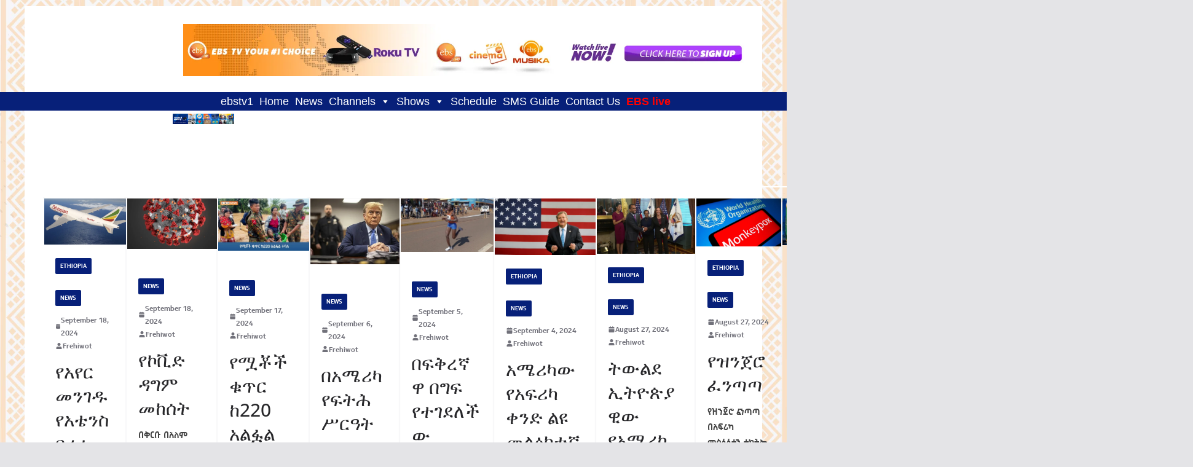

--- FILE ---
content_type: text/css
request_url: https://ebstv.tv/wp-content/uploads/useanyfont/uaf.css?ver=1764317324
body_size: 32
content:
				@font-face {
					font-family: 'nokia';
					src: url('/wp-content/uploads/useanyfont/6362nokia.woff2') format('woff2'),
						url('/wp-content/uploads/useanyfont/6362nokia.woff') format('woff');
					  font-display: auto;
				}

				.nokia{font-family: 'nokia' !important;}

						h1, h3{
					font-family: 'nokia' !important;
				}
						body.single-post .entry-title{
					font-family: 'nokia' !important;
				}
						p{
					font-family: 'nokia' !important;
				}
						body{
					font-family: 'nokia' !important;
				}
		

--- FILE ---
content_type: text/css
request_url: https://ebstv.tv/wp-content/plugins/tv-schedule/css/style.css?ver=6.8.3
body_size: 4943
content:
.extvs_clearfix{content: "";
  clear: both;
  display: table;}
.extvs-hidden{ display: none}
.ex-loading{ opacity: .7; pointer-events: none; }
.ex-tvs-simple *, .ex-tvs-now * {box-sizing: border-box;}
.ex-tvs-advance,
.ex-tvs-simple, .ex-tvs-now {font-size: 13px;display: inline-block;
    width: 100%; font-family: 'Source Sans Pro', sans-serif; margin: 0 0 20px 0 ;}
.ex-chanel-list {margin-bottom: 10px;font-size: 16px; width: 100%;display: inline-block;;vertical-align: top;}
/*arrow down*/
.extvs-arrow-down {
  margin: 0;
  position: absolute;
  border: solid black;
  border-width: 0 3px 3px 0;
  display: inline-block;
  padding: 3px;
  transform: rotate(45deg);
  -webkit-transform: rotate(45deg);
}

/*Icon plus*/
.extvs-icon-plus {
  background-color: #000;
  border-radius:8px;
  -webkit-border-radius:8px;
  -moz-border-radius:8px;
  width: 21px;
  height: 21px;
  position: relative;
  top:0;
  left:0;
}
.extvs-icon-plus:after {
  background-color: #b9b9b9;
  width: 14px;
  height: 2px;
  top: 8px;
  left: 2px;
  border-radius: 1px;
  -webkit-border-radius: 1px;
  -moz-border-radius: 1px;
  position: absolute;
  content:"";
}
.extvs-icon-plus:before {
  background-color: #b9b9b9;
  width: 2px;
  height: 14px;
  top: 2px;
  left: 8px;
  border-radius: 1px;
  -webkit-border-radius: 1px;
  -moz-border-radius: 1px;
  position: absolute;
  content:"";
}
.ex-notice{
  padding: 10px 20px;
    border: 1px solid #ccc;
    background: #f7f6f7;
    margin: 20px 0 0 0;
}
.ex-tvs-simple.style-1 .ex-notice{ margin:0; }
/*Dropdown select chanel*/
.extvs-select {
    display: none;
}
.extvs-dropdown {
  width: 300px;
  max-width: 100%;
  display: inline-block;
  background: #00BCD4;
  border-radius: 0;
  transition: all .5s ease;
  position: relative;
  font-size: inherit;
  color: inherit;
  height: 100%;
  text-align: left;
  
}
.extvs-dropdown .extvs-select-chanel {
  cursor: pointer;
  display: block;
  padding: 15px 20px;
  line-height: 1;
  min-height: 46px;
  outline: none;
  font-weight: bold;
  text-transform: uppercase;
}
.extvs-dropdown .extvs-select-chanel > i {
  top: calc(50% - 6px);
  right: 20px;
  z-index: 101;
}
.extvs-dropdown.extvs-active:hover,
.extvs-dropdown.extvs-active {
  background-color: #f8f8f8;
}
.extvs-dropdown.extvs-active .extvs-dropdown-chanel li{color: inherit;}
.extvs-dropdown.extvs-active .extvs-select-chanel > i {
  transform: rotate(225deg);
  -webkit-transform: rotate(225deg);
  top: calc(50% - 3px);
}
.extvs-dropdown .extvs-dropdown-chanel {
  position: absolute;
  background-color: #f5f5f5;
  width: 100%;
  top: 100%;
  left: 0;
  padding: 0;margin:0;
  margin-top: 1px;
  overflow: hidden;
  display: none;
  max-height: 200px;
  overflow-y: auto;
  z-index: 100;
}
.extvs-dropdown .extvs-dropdown-chanel li {
  padding: 10px 20px;
  transition: all .2s ease-in-out;
  cursor: pointer;
  color: inherit;
  border: 0;
  line-height: 1.6;
  border-bottom: 1px solid #ddd;
} 
.extvs-dropdown .extvs-dropdown-chanel {
    padding: 0;
    list-style: none
}
.extvs-dropdown .extvs-dropdown-chanel li:hover {background-color: #f2f2f2;}
/*End select chanel*/

/*CSS Select date*/
.ex-date-list-parent {
  display: inline-block;
  width: 100%;
  vertical-align: top;position: relative;}
.ex-date-list-parent .extvs-prev-bt,.ex-date-list-parent .extvs-next-bt{
  position: absolute;
  cursor: pointer;
  z-index: 99;
  width: 45px;
  height: 100%;
}
.ex-date-list-parent .extvs-prev-bt{ top: 0;left: 0;
  background: linear-gradient(to left,rgba(255,255,255,0),white 40%);
}
.ex-date-list-parent .extvs-next-bt{ top: 0;right: 0;
  background: linear-gradient(to right,rgba(255,255,255,0),white 40%);
}
.ex-date-list-parent .owl-item {-webkit-backface-visibility: hidden; -webkit-transform: translateZ(0) scale(1.0, 1.0);}
.ex-date-list-parent .extvs-next-bt i, .ex-date-list-parent .extvs-prev-bt i{position: relative;    width: 100%;
    height: 100%;
    float: left;}
.ex-date-list-parent .extvs-prev-bt i::before{top: calc(50% - 6px); left: 14px;transform: rotate(135deg);  -webkit-transform: rotate(135deg)}
.ex-date-list-parent .extvs-next-bt i::before{top: calc(50% - 6px); right: 14px;transform: rotate(-45deg);  -webkit-transform: rotate(-45deg);}
.ex-date-list-parent .extvs-prev-bt i::before,
.ex-date-list-parent .extvs-next-bt i::before{ margin: 0;
  content: '';
  border: solid black;
  border-width: 0 3px 3px 0;
  display: inline-block;
  padding: 5px;
  position: absolute;
}
.ex-date-list {}
.ex-date-list .extvs-date-day {
  padding: 15px 5px;
  font-size: 16px;
  color: #656464;
  line-height: 1;
  cursor: pointer;
}
.ex-date-list .extvs-date-day.extvs-date-day-at {color: #000;}
.ex-date-list span.extvs-date-value,.ex-date-list .extvs-date-day span.extvs-day-week {
  display: block;
  text-align: center;
  line-height: 1;
}
.ex-date-list span.extvs-date-value{margin-top: 5px}
.ex-parent-simple {vertical-align: top;}
.ex-parent-simple .item-tvs {
  margin-top: 10px;
  padding:15px;
  cursor: pointer;
}
/*End CSS Select date*/

.ex-parent-simple .item-tvs *{-webkit-transition: all .35s;transition: all .35s;}
.extvs-modal h3,
.ex-parent-simple .item-tvs h3,.ex-parent-simple .item-tvs h4{
  padding: 0;
  margin: 0;
  font-size: 16px;
  text-transform: capitalize;
}
.ex-parent-simple .item-tvs h4{font-weight: 600; margin-bottom: 10px}
.ex-parent-simple .item-tvs h3{font-weight: 700;   margin: 0 0 5px 0;}
.ex-parent-simple .item-tvs p{ transform: scaleY(0); height: 0;  
    transform-origin: top;
    transition: transform 0.35s ease; 
    margin: 0;
    padding:0;
    font-size: inherit;
}
.ex-parent-simple .item-tvs.item-tvs-expand p{transform: scaleY(1); height: auto;  margin-top: 7px;}
.ex-parent-simple .item-tvs.item-tvs-expand .extvs-icon-plus:before{content: unset;}
.ex-parent-simple .item-tvs figure{position: relative;}
.ex-parent-simple .item-tvs figure .extvs-arrow-down{ margin: 0;
  position: absolute;
  right: 10px;
  top: 50%;
  margin-top: -7px;
  border: solid black;
  border-width: 0 2px 2px 0;
  display: inline-block;
  padding: 4px;
  transform: rotate(45deg);
  -webkit-transform: rotate(45deg);
}
.ex-parent-simple .item-tvs.item-tvs-expand figure .extvs-arrow-down{transform: rotate(225deg); -webkit-transform: rotate(225deg);}
.extvs-next-bt.disabled i,
.extvs-prev-bt.disabled i {opacity: .5;}
.extvs-next-bt.disabled { pointer-events: none; }
.ex-date-list-out {background: #00bcd4;}
/*None show image*/
.ex-tvs-simple.style-1.extvs-non-image .ex-parent-simple table .extvs-table1-image,
.ex-tvs-simple.style-2.extvs-non-image .ex-parent-simple table .extvs-table1-image,
.ex-tvs-simple.style-3.extvs-non-image .ex-parent-simple .item-tvs .extvs-st2-image,
.extvs-non-image .extvs_modal .tvs-modal-content .tvs_modal_img{
  display: none;width: 0;
}
.extvs-non-image .extvs_modal .tvs-modal-content .tvs_modal_des{width: 100%}
.extvs-non-image .extvs_modal .tvs-modal-content{width: 55%}

/*Style 1*/
.ex-tvs-simple.style-1 .ex-date-list-parent {
  padding: 0px 35px; min-height: 46px;
}
.extvs-style1-over {
    width: 100%;
    display: inline-block;
    vertical-align: top;
    display: flex;
    align-items: center;
}
span.sub-tt,
.ex-tvs-advance span.sub-tt,
.ex-tvs-simple .ex-parent-simple span.sub-tt{
  font-size: 12px;
  color: #b6b6b6;
  line-height: 15px;
  display: block;
  font-weight: normal;
  text-transform: capitalize;
}
.ex-tvs-simple.style-1 .ex-parent-simple .item-tvs,
.ex-tvs-simple.style-2 .ex-parent-simple .item-tvs {
  /*box-shadow: 0 0 5px rgba(0, 0, 0, 0.15); */
  margin-top: 0;
  padding: 0;
}
.ex-tvs-simple.style-1 .ex-parent-simple .item-tvs figure,
.ex-tvs-now.style-1 .ex-parent-simple .item-tvs figure{padding: 0; padding-right: 10px}
.ex-tvs-simple.style-1 .ex-chanel-list {
  width: 40%;
  float: left;
  margin-bottom: 0;
  padding-right: 15px;
}
.ex-tvs-simple.style-1 .ex-date-list .extvs-date-day{color: #fff; font-weight: bold;
  text-transform: uppercase;}
.ex-tvs-simple.style-1:not(.ex-tvs-slide1) .ex-date-list .extvs-date-day.extvs-date-day-at{
  border: none;
  pointer-events: none;
  background-color: rgba(0,0,0,0.3);
}
.ex-tvs-simple.style-1 .ex-date-list-parent .extvs-prev-bt{
  background: linear-gradient(to left,rgba(255,255,255,0),#00bcd4 40%);
  border-top-left-radius: 5px;
  border-bottom-left-radius: 5px;
}
.ex-tvs-simple.style-1 .ex-date-list-parent .extvs-next-bt{
  background: linear-gradient(to right,rgba(255,255,255,0),#00bcd4 40%);
  border-top-right-radius: 5px;
  border-bottom-right-radius: 5px;
}
.ex-tvs-simple.style-1 .ex-date-list-parent .extvs-prev-bt i::before,
.ex-tvs-simple.style-1 .ex-date-list-parent .extvs-next-bt i::before {
    border-color: #fff;
}
.ex-tvs-simple.style-1 .ex-date-list-parent{
  width: 60%;
  float: left;
  background: #00BCD4;
  border-radius: 0;
}
.ex-tvs-simple.style-1 .ex-parent-simple {
  width: 100%;
  float: left;
  padding-top: 20px;
}
.ex-tvs-simple.style-1 .extvs-dropdown { background: #00BCD4; outline: none;}
.ex-tvs-simple.style-1 .extvs-dropdown.extvs-active {  background-color: #101010;}
.ex-tvs-simple.style-1 .extvs-dropdown .extvs-select-chanel span{  color: #fff;}
.ex-tvs-simple.style-1 .extvs-dropdown .extvs-select-chanel > i {  border-color: #fff;}
.ex-tvs-simple.style-1 .ex-parent-simple table,
.ex-tvs-simple.style-2 .ex-parent-simple table,
.ex-tvs-now.style-1 .ex-parent-simple table{padding: 0; margin: 0; border: 0; border-collapse: collapse;}
.ex-tvs-simple.style-1 .ex-parent-simple table tbody,
.ex-tvs-now.style-1 .ex-parent-simple table tbody{border: 1px solid #ddd;}
.ex-tvs-simple.style-1 .ex-parent-simple table th,
.ex-tvs-simple.style-1 .ex-parent-simple table td,
.ex-tvs-simple.style-2 .ex-parent-simple table th,
.ex-tvs-simple.style-2 .ex-parent-simple table td,
.ex-tvs-now.style-1 .ex-parent-simple table th {
  padding:15px;
    text-transform: uppercase;
    letter-spacing: 1.5px;
}
.ex-tvs-simple.style-1 .ex-parent-simple table thead th,
.ex-tvs-now.style-1 .ex-parent-simple table thead th{text-align: left; font-weight: 700;
  background: #00bcd4;
  font-size: inherit;
  color: #fff;
  padding: 12px 15px;
  border: 0;
  border-right: 1px solid #fff;
}
.ex-tvs-simple.style-1 .ex-parent-simple table tr > td,
.ex-tvs-now.style-1 .ex-parent-simple table tr > td{ 
    border-bottom: 1px solid #ddd;
    border-top: 0;
    border-right: 1px solid #ddd;
}
.ex-tvs-simple.style-1 .ex-parent-simple table tr > td:last-child,
.ex-tvs-simple.style-1 .ex-parent-simple table thead th:last-child,
.ex-tvs-now.style-1 .ex-parent-simple table tr > td:last-child{border-right:0;}
.ex-tvs-simple.style-1 .ex-parent-simple table .extvs-table1-time,
.ex-tvs-simple.style-2 .ex-parent-simple table .extvs-table1-time{width: 20%; text-align: center; font-weight: 700}

.ex-tvs-simple.style-1 .ex-parent-simple table .extvs-table1-programme,
.ex-tvs-simple.style-2 .ex-parent-simple table .extvs-table1-programme{width: 60%;}
.ex-tvs-simple.style-1 .ex-date-list span.extvs-date-value,
.ex-tvs-simple.style-1 .ex-date-list .extvs-date-day span.extvs-day-week{  display: inline-block;}
.ex-tvs-simple.style-1 .ex-date-list .extvs-date-day{text-align: center; border: none;}
.ex-tvs-simple.style-1 .ex-date-list span.extvs-date-value{margin-top: 0}
.ex-tvs-simple.style-1 .ex-date-list .extvs-date-day span.extvs-day-week{margin-right: 5px}
.ex-tvs-simple.style-1 .ex-parent-simple .extvs-st2-plus,
.ex-tvs-simple.style-2 .ex-parent-simple .extvs-st2-plus,
.ex-tvs-now.style-1 .ex-parent-simple .extvs-st2-plus{
  position: absolute;
  top: calc(50% - 9px);
  right: 0;
}
.ex-tvs-simple.style-1 .ex-parent-simple .extvs-st2-plus .extvs-icon-plus,
.ex-tvs-now.style-1 .ex-parent-simple .extvs-st2-plus .extvs-icon-plus{background-color: transparent;}
.ex-tvs-simple.style-1 .ex-parent-simple .item-tvs.item-tvs-expand p,
.ex-tvs-simple.style-2 .ex-parent-simple .item-tvs.item-tvs-expand p,
.ex-tvs-now.style-2 .ex-parent-simple .item-tvs.item-tvs-expand p{padding-right: 20px;text-transform: none;}
/*End style 1*/

/*Style 2*/
.ex-tvs-simple.style-2 .ex-chanel-list{text-align: center;}
.ex-tvs-simple.style-2 .extvs-select{display: none;}
.ex-chanel-list .extvs-inline-chanel{font-size: 16px; display: inline-block;vertical-align: top;
  -webkit-transform: skewX(-20deg);
  transform: skewX(-20deg);
  background-color: #00bcd4;
}
.ex-chanel-list .extvs-inline-chanel ul{list-style: none; margin: 0; padding: 0}
.ex-chanel-list .extvs-inline-chanel ul li{display: inline-block;
  float: left;
  padding: 15px 20px;
  color: #fff;
  font-weight: 700;
  cursor: pointer;
  border-right: 1px solid #fff;
  line-height: 1;
}
.ex-chanel-list .extvs-inline-chanel ul li:last-child{ border-right: 0; }
.ex-chanel-list .extvs-inline-chanel ul li.extvs-inline-at,
.ex-chanel-list .extvs-inline-chanel ul li:hover{background-color: rgba(0,0,0,.3);}
.ex-chanel-list .extvs-inline-chanel ul li span{-webkit-transform: skewX(20deg);transform: skewX(20deg);display: inline-block;}
.ex-tvs-simple.style-2 .ex-date-list .extvs-date-day{
  background-color: #00bcd4;
  -webkit-transform: skewX(-20deg);
  transform: skewX(-20deg);
  color: #fff;
  border-bottom: 0;
}
.ex-tvs-simple.style-2 .ex-date-list .extvs-date-day span{
  -webkit-transform: skewX(20deg);
  transform: skewX(20deg);
}
.ex-tvs-simple.style-2:not(.ex-tvs-slide1) .ex-date-list .extvs-date-day:hover,
.ex-tvs-simple.style-2:not(.ex-tvs-slide1) .ex-date-list .extvs-date-day.extvs-date-day-at{
  background-color: rgba(0,0,0,0.3);
}
.ex-tvs-simple.style-2 .ex-date-list-parent .extvs-prev-bt{background: linear-gradient(to left,rgba(255,255,255,0),#00bcd4 23%);}
.ex-tvs-simple.style-2 .ex-date-list-parent .extvs-next-bt{background: linear-gradient(to right,rgba(255,255,255,0),#00bcd4 23%);}
.ex-tvs-simple.style-2 .ex-date-list-parent .extvs-prev-bt i::before,
.ex-tvs-simple.style-2 .ex-date-list-parent .extvs-next-bt i::before{
  border-color: #fff;
}


.ex-tvs-simple.style-2 .ex-parent-simple table thead{display: none;}
.ex-tvs-simple.style-2 .ex-parent-simple table tr > td{border: none;border-bottom: 1px dashed rgba(0, 0, 0, 0.15);}
.ex-tvs-simple.style-2 .ex-parent-simple .extvs-st2-plus .extvs-icon-plus {
    background-color: transparent;
}
.ex-tvs-simple.style-2 .ex-parent-simple table tbody tr {margin: 0;}
.ex-tvs-simple:not(.style-3) .ex-parent-simple table tbody tr:nth-child(odd),
.ex-tvs-now .ex-parent-simple table tbody tr:nth-child(odd) {background-color: #f5f5f5;}
.ex-tvs-simple:not(.style-3) .ex-parent-simple table tbody tr:nth-child(even) {background-color: #fff;}

/*Style 3*/
.ex-tvs-simple.style-3 .extvs-dropdown,
.ex-tvs-simple.style-2 .extvs-dropdown{display: none;}
.ex-tvs-simple.style-3 .extvs-style3-chanel{width: 35%; float: left; font-size: 16px; padding-top: 20px}
.ex-tvs-simple.style-3 .ex-parent-simple{width: 65%; float: left; padding-top: 20px; padding-left: 10px}
.ex-tvs-simple.style-3 .ex-parent-simple .item-tvs,
.ex-tvs-now.style-2 .ex-parent-simple .item-tvs{
  margin-top: 0;
  margin-bottom: 10px;
  box-shadow: none;
  border: 1px solid #ddd
}
.ex-tvs-simple.style-3 .ex-parent-simple .item-tvs:last-child,
.ex-tvs-now.style-2 .ex-parent-simple .item-tvs:last-child{margin-bottom: 0}
.ex-tvs-simple.style-3 .ex-parent-simple .item-tvs .extvs-st2-parent,
.ex-tvs-now.style-2 .ex-parent-simple .item-tvs .extvs-st2-parent{width: 75%;
    padding: 0 20px;}
.ex-tvs-simple.style-3 .ex-parent-simple .item-tvs .extvs-st2-image,
.ex-tvs-now.style-2 .ex-parent-simple .item-tvs .extvs-st2-image{width: 25%}
.ex-tvs-simple.style-3 .ex-parent-simple .item-tvs figure,
.ex-tvs-now.style-2 .ex-parent-simple .item-tvs figure {
  display: flex;
  align-items: center;
}

.ex-tvs-simple.style-3 .extvs-style3-chanel ul{list-style: none; margin: 0; padding: 0}
.ex-tvs-simple.style-3 .extvs-style3-chanel ul li{
  padding: 7px 0px;
  padding-left: 10px;
  /*background: #F8F8F8;*/
  color: #00bcd4;
  font-weight: 600;
  border: 1px solid #00bcd4;
  border-bottom: unset;
  cursor: pointer;
  transition: all .2s;
}
.ex-tvs-simple.style-3 .extvs-style3-chanel ul li:hover{background: #00bcd4; color: #fff}
.ex-tvs-simple.style-3 .extvs-style3-chanel ul li:last-child{border-bottom: 1px solid #00bcd4;}
.ex-tvs-simple.style-3 .extvs-style3-chanel ul li.extvs-inline-at{background: #00bcd4; color: #fff}

.ex-tvs-simple.style-3 .ex-date-list-parent{background: #00bcd4;}
.ex-tvs-simple.style-3 .ex-date-list .extvs-date-day{color: #fff; font-weight: 400;}
.ex-tvs-simple.style-3:not(.ex-tvs-slide1) .ex-date-list .extvs-date-day:hover,
.ex-tvs-simple.style-3:not(.ex-tvs-slide1) .ex-date-list .extvs-date-day.extvs-date-day-at{
  background: rgba(0,0,0,.3);
}
.ex-tvs-simple.style-3 .ex-date-list-parent .extvs-prev-bt{
      background: linear-gradient(to left,rgba(255,255,255,0),#00bcd4 40%);
}
.ex-tvs-simple.style-3 .ex-date-list-parent .extvs-next-bt{
      background: linear-gradient(to right,rgba(255,255,255,0),#00bcd4 40%);
}
.ex-tvs-simple.style-3 .ex-date-list-parent .extvs-prev-bt i::before, 
.ex-tvs-simple.style-3 .ex-date-list-parent .extvs-next-bt i::before{
  border-color: #fff;
}
.ex-tvs-simple.style-3 .ex-parent-simple .item-tvs figure .extvs-arrow-down,
.ex-tvs-now.style-2 .ex-parent-simple .item-tvs figure .extvs-arrow-down{border-color: #b9b9b9}
.ex-tvs-simple.style-3 .extvs-simple-sch .extvs-st2-time span,
.ex-tvs-now.style-2 .extvs-simple-sch .extvs-st2-time span{
    display: inline-block;
    padding: 0 0 5px  0;
    font-size: inherit;
    line-height: 1;
}

/*Hide past programme simple*/
.extvs-hide-ps {display: inline-block;  float: left;    width: 100%;}
.extvs-hide-ps h3{
  padding: 12px 15px;
  background: #00bcd4;
  margin: 0;
  color: #fff;
  font-family: inherit;
  font-size: inherit;
  font-weight: 700;
  text-transform: uppercase;
  letter-spacing: 1.5px;
  display: inline-block;
  float: left;
  cursor: pointer;
}
.extvs-hide-past .extvs-hide-ps h3.extvs-hide-ps-h, .extvs-hide-ps h3.extvs-hide-ps-s{display: none;}
.extvs-hide-past .extvs-hide-ps h3.extvs-hide-ps-s{display: block;}
.ex-tvs-simple.style-1 .extvs-hide-ps,.ex-tvs-simple.style-3 .extvs-hide-ps{padding-top: 20px}
.ex-tvs-simple.style-2 .extvs-hide-ps{margin: 10px 0;}
.extvs-hide-past .extvs-past-progr{display: none;}
/*None full content*/
.extvs-none .ex-parent-simple .item-tvs{
  cursor: unset;
}
.extvs-none.ex-tvs-simple.style-1 .ex-parent-simple .extvs-st2-plus,
.extvs-none.ex-tvs-simple.style-2 .ex-parent-simple .extvs-st2-plus,
.extvs-none.ex-tvs-simple.style-3 .ex-parent-simple .item-tvs figure .extvs-arrow-down{display: none;}

/*Advance shortcode*/
.ex-tvs-advance * {box-sizing: border-box;}
.ex-tvs-advance {font-size: 13px;display: inline-block;
    width: 100%;
  font-family: 'Source Sans Pro', sans-serif;
}

.ex-tvs-advance .extvs-advance-parent{
  width: 100%;
  display: inline-block;
  vertical-align: top;}
.ex-tvs-advance .extvs-advance-parent .extvs-advance-chanel{width: 25%; float: left; padding-top: 50px;}
.extvs-advance-chanel ul{ list-style: none;padding: 0; margin: 0 }
.extvs-advance-chanel ul li{height: 65px;
  background: #00bcd4;
  border-bottom: 1px solid #fff;
  display: flex;
  align-items: center;
}
.extvs-advance-chanel ul li span{display: inline-block; width: 30%; text-align: center;}
.extvs-advance-chanel .extvs-chanel-name {
  display: inline-block;
  float: left;
  width: 70%;
  color: #fff;
  font-size: 16px;
}
.extvs-advance-chanel ul li span img{
  max-width: 50px;
  max-height: 50px;
  vertical-align: top;
  padding: 0;
  margin: 0;}
.ex-tvs-advance .extvs-advance-parent .extvs-advance-info{width: 75%; float: left; overflow: hidden;}
.ex-tvs-advance .extvs-advance-parent .extvs-advance-info .extvs-advance-detail{
  overflow-x: scroll; border: 1px solid #ccc;
}
.extvs-advance-info .extvs-advance-detail{}
.extvs-advance-detail .extvs-advance-timeline{}
.extvs-advance-detail .extvs-advance-timeline ul{height: 50px}
.extvs-advance-detail .extvs-advance-timeline ul,.extvs-advance-detail .extvs-advance-program ul{
  list-style: none;
  margin: 0;
  padding: 0;
  overflow: hidden;
  color: inherit;
}
.extvs-advance-program ul h4 { color: inherit; }
.extvs-range-5m .extvs-advance-detail .extvs-advance-timeline ul,
.extvs-range-5m .extvs-advance-detail .extvs-advance-program ul{
  width: 34560px;
}
.extvs-range-10m .extvs-advance-detail .extvs-advance-timeline ul,
.extvs-range-10m .extvs-advance-detail .extvs-advance-program ul{
  width: 17280px;
}
.extvs-range-15m .extvs-advance-detail .extvs-advance-timeline ul,
.extvs-range-15m .extvs-advance-detail .extvs-advance-program ul{
  width: 11520px;
}
.extvs-range-30m .extvs-advance-detail .extvs-advance-timeline ul,
.extvs-range-30m .extvs-advance-detail .extvs-advance-program ul{
  width: 5760px;
}
.extvs-range-1h .extvs-advance-detail .extvs-advance-timeline ul,
.extvs-range-1h .extvs-advance-detail .extvs-advance-program ul{
  width: 2880px;
}
.extvs-range-2h .extvs-advance-detail .extvs-advance-timeline ul,
.extvs-range-2h .extvs-advance-detail .extvs-advance-program ul{
  width: 1440px;
}
.extvs-advance-detail .extvs-advance-timeline ul li{
  display: inline-block;
  width: 120px;
  /*border-left: 1px solid #ccc;*/
  /*background: #757575;*/
  background: #00bcd4;
  color: #fff;
  height: 50px;
  position: relative;
}
.extvs-advance-detail .extvs-advance-timeline ul li .extvs-timeline-detail{height: 50px; position: relative;}
.extvs-advance-detail .extvs-advance-timeline ul li .extvs-time-hour{
  position: absolute;
  top: 17px;
  left: 5px;
  line-height: 1.3;
}
.extvs-advance-detail .extvs-advance-timeline ul li .extvs-timeline-vertical{
  position: relative;
  top: 0;
  left: 0;
  height: 50px;
}
.extvs-advance-timeline ul li .extvs-timeline-vertical .extvs-time1{width: 20px;
  position: absolute;
  border-left: 1px solid #fff;
  float: left;
  height: 15%;
}
.extvs-advance-timeline ul li .extvs-timeline-vertical .extvs-time1:nth-child(1){
  top: 0;
  left: 0;
  height: 100%
}
.extvs-advance-timeline ul li .extvs-timeline-vertical .extvs-time1:nth-child(2){
  top: 85%;
  left: 20px;
}
.extvs-advance-timeline ul li .extvs-timeline-vertical .extvs-time1:nth-child(3){
  top: 85%;
  left: 40px;
}
.extvs-advance-timeline ul li .extvs-timeline-vertical .extvs-time1:nth-child(4){
  top: 65%;
  left: 60px;
  height: 35%;
}
.extvs-advance-timeline ul li .extvs-timeline-vertical .extvs-time1:nth-child(5){
  top: 85%;
  left: 80px;
}
.extvs-advance-timeline ul li .extvs-timeline-vertical .extvs-time1:nth-child(6){
  top: 85%;
  left: 100px;
}
.extvs-advance-detail .extvs-advance-program ul li{
  height: 65px;
  border-top: 1px solid #ccc;
  padding: 5px 0;
  position: relative;

}
.extvs-advance-detail .extvs-advance-program ul li:last-child{border-bottom: 1px solid #ccc;}
.extvs-advance-program ul li .extvs-pro-width {
  height: 100%;
  position: absolute;
  top: 0;
  background: #f1f1f1;
  border-left: 1px solid #ccc;
  overflow: hidden;
}
.extvs-modal .item-tvs {cursor: pointer;}
.ex-tvs-advance .item-tvs {
  width: 100%;
  padding: 10px;
  height: 100%;
  display: flex;
  align-items: center;
}

.extvs-advance-program ul li .extvs-pro-width .extvs-simple-sch > *{margin: 0; padding: 0; font-size: inherit;white-space: nowrap;}

/*CSS Date list style 1*/
.extvs-addate-parent {
  display: inline-block;
  width: 100%;
  margin-bottom: 10px;
  vertical-align: top;
}
.extvs-advance-date{
  width: 100%;
  display: inline-block;
  background: #00bcd4;
  vertical-align: top;
  padding: 1%;
}
.extvs-advance-date .extvs-addate-day{
  width: 6.5%;
  float: left;
  padding: 5px;
  color: #fff;
  text-align: center;
  cursor: pointer;
}
.extvs-addate-day.extvs-addate-day-at, .extvs-addate-day:hover{
  background: rgba(0,0,0,.3);
}
.extvs-advance-date .extvs-addate-day .extvs-addate-week{
  display: block;
}
.extvs-advance-date .extvs-addate-day .extvs-addate-value{display: block;}

/*Advance style 2*/
.ex-tvs-advance.style-2 .ex-date-list-parent .extvs-prev-bt {
    background: linear-gradient(to left,rgba(255,255,255,0),#00bcd4  40%);
}
.ex-tvs-advance.style-2 .ex-date-list-parent .extvs-next-bt {
    background: linear-gradient(to right,rgba(255,255,255,0),#00bcd4  40%);
}
.ex-tvs-advance.style-2 .ex-date-list-parent .extvs-prev-bt i::before,
.ex-tvs-advance.style-2 .ex-date-list-parent .extvs-next-bt i::before{
    border-color: #fff;
}
.ex-tvs-advance.style-2 .ex-date-list .extvs-date-day {
  color: #fff;
  font-weight: 400;
}
.ex-tvs-advance.style-2 .ex-date-list-parent {
    background: #00bcd4;
}
.ex-tvs-advance.style-2  ul li .extvs-timeline-vertical .extvs-time1{ border-color: #ccc }
.ex-tvs-advance.style-2 .ex-date-list .extvs-date-day:hover,
.ex-tvs-advance.style-2 .ex-date-list .extvs-date-day.extvs-date-day-at {
  background: rgba(0,0,0,.3);
}
.ex-tvs-advance.style-2 .extvs-advance-detail .extvs-advance-timeline ul li{
  background: #fbfbfb;
}
.ex-tvs-advance.style-2 .extvs-advance-chanel ul li{background: #fff ;border-bottom: unset; color: inherit; border-bottom: 1px solid #ccc}
.ex-tvs-advance.style-2 .extvs-advance-chanel ul li:last-child{ border-bottom: 0; }
.ex-tvs-advance.style-2 .extvs-advance-chanel .extvs-chanel-name {color: inherit;}
.ex-tvs-advance.style-2 .extvs-advance-program ul li .extvs-pro-width{}
.ex-tvs-advance.style-2 .item-tvs{color: inherit;}
.ex-tvs-advance.style-2 .extvs-advance-detail .extvs-advance-timeline ul li{color: inherit;}
.ex-tvs-advance.style-2 .extvs-advance-parent .extvs-advance-info .extvs-advance-detail{ border:1px solid #ccc; background: #fbfbfb; }
.ex-tvs-advance.style-2 .extvs-advance-chanel ul{ border: 1px solid #ccc; border-right-width: 0; margin-top: 1px; }
/*Advance style 3*/
.ex-tvs-advance.style-3 .extvs-addate-parent{background: #00bcd4;}
.ex-tvs-advance.style-3 .extvs-ad-list-week .extvs-date-adweek{
  width: calc(100%/8);
  display: inline-block;
  float: left;
  text-align: center;
  padding: 5px 7px;
  color: #fff;
  font-size: 16px;
  margin: 0;
  cursor: pointer;
  transition: all .2s;
  overflow: hidden;
  display: inline-block;
  text-overflow: ellipsis;
  white-space: nowrap;
}
.ex-tvs-advance.style-3 .extvs-ad-list-week .extvs-date-adweek:last-child{margin-right: 0}
.ex-tvs-advance.style-3 .extvs-date-adweek:hover,
.ex-tvs-advance.style-3 .extvs-date-adweek.extvs-ad-list-week-ac{
  background: #072079;
}

/*Now shortcode*/
.ex-tvs-now.style-1 .ex-parent-simple {
    width: 100%;
    float: left;
}
.ex-tvs-now.style-1 .ex-parent-simple .item-tvs{
  margin-top: 0;
  padding: 0;
}
.ex-tvs-now.style-1 .ex-parent-simple table td{
    padding: 10px;
    text-transform: uppercase;
    letter-spacing: 1.5px;
}
.ex-tvs-now.style-1.extvs-now-widget .ex-parent-simple table td{
    padding: 5px;
}
.ex-tvs-now.style-1 .ex-parent-simple table td.extvs-table1-image{text-align: center;}
.ex-tvs-now.style-1 .ex-parent-simple table thead th:last-child{border-right-color: #00bcd4;}
.ex-tvs-now.style-1 .ex-parent-simple table .extvs-table1-programme{width: 75%;}
.ex-tvs-now .ex-parent-simple .item-tvs h4 {
  font-weight: unset;
  text-transform: none;
  padding: 5px;
  background: #00bcd4;
  display: inline-block;
  margin-bottom: 0;
  line-height: 1;
  color: #fff;
  font-size: inherit;
  white-space: nowrap;
}
.ex-tvs-now .ex-parent-simple span.sub-tt{margin-bottom: 5px}
.ex-tvs-now.style-2 .item-tvs {padding: 15px;}
.ex-tvs-now.style-2.extvs-now-widget .item-tvs { padding: 5px;}
.ex-tvs-now.style-2 .extvs-simple-sch .extvs-st2-time span {
   white-space: nowrap;
}
.ex-tvs-now.style-1.extvs-non-image .ex-parent-simple table .extvs-table1-image,
.ex-tvs-now.style-2.extvs-non-image .ex-parent-simple .item-tvs .extvs-st2-image,
.ex-tvs-now.extvs-now-htime .ex-parent-simple .item-tvs h4,
.ex-tvs-now.style-2.extvs-now-htime .extvs-simple-sch .extvs-st2-time{
  display: none;width: 0;
}
.ex-tvs-now.style-2.extvs-non-image .ex-parent-simple .item-tvs .extvs-st2-parent { padding: 0;}
.ex-tvs-now.style-1.extvs-now-widget.extvs-non-image .ex-parent-simple table td{  padding: 10px;}
.ex-tvs-now.style-1.extvs-now-widget .ex-parent-simple .extvs-st2-plus,
.ex-tvs-now.style-2.extvs-now-widget .ex-parent-simple .item-tvs figure .extvs-arrow-down {
  display: none;
}
/*Chanel display*/
.ex-tvs-advance.extvs-channel-image-only .extvs-advance-parent .extvs-advance-chanel{
  width: 65px;
}
.extvs-channel-image-only .extvs-advance-chanel ul li span{width: 100%;}
.extvs-channel-image-only .extvs-advance-chanel ul li span img{width: 100%; height: auto; max-height:unset; max-width: unset;}
.extvs-channel-image-only.ex-tvs-advance .extvs-advance-parent .extvs-advance-info{width: calc(100% - 65px);}
.extvs-channel-name-only .extvs-advance-chanel ul li span{display: none;}
.extvs-channel-name-only .extvs-advance-chanel .extvs-chanel-name{width: 100%;text-align: center;}
.extvs-channel-image-only .extvs-advance-chanel ul li{border-bottom-color: #00bcd4}

/*Responesive*/
@media screen and (max-width: 992px) and (min-width: 769px){
  .extvs-advance-date .extvs-addate-day{
    width: 12.5%;
  }
  .ex-tvs-advance.style-3 .extvs-ad-list-week .extvs-date-adweek{
    width: calc((100% - 15px)/4);
  }
  .ex-tvs-advance.style-3 .extvs-ad-list-week .extvs-date-adweek:nth-child(4),
  .ex-tvs-advance.style-3 .extvs-ad-list-week .extvs-date-adweek:nth-child(8){margin-right: 0}
  .ex-tvs-advance.style-3 .extvs-ad-list-week .extvs-date-adweek:nth-child(1),
  .ex-tvs-advance.style-3 .extvs-ad-list-week .extvs-date-adweek:nth-child(2),
  .ex-tvs-advance.style-3 .extvs-ad-list-week .extvs-date-adweek:nth-child(3),
  .ex-tvs-advance.style-3 .extvs-ad-list-week .extvs-date-adweek:nth-child(4){margin-bottom: 5px}
}
@media (max-width: 992px){
  
}
@media screen and (max-width: 768px){
  .extvs-advance-date .extvs-addate-day{
    width: 24.5%;
  }
  .extvs-advance-date{
    max-height: 200px;
    overflow-y: scroll;
  }
  .ex-tvs-advance.style-3 .extvs-ad-list-week .extvs-date-adweek{
    width: calc((100% - 10px)/3);
  }
  .ex-tvs-advance.style-3 .extvs-ad-list-week .extvs-date-adweek:nth-child(3),
  .ex-tvs-advance.style-3 .extvs-ad-list-week .extvs-date-adweek:nth-child(6){margin-right: 0}
  .ex-tvs-advance.style-3 .extvs-ad-list-week .extvs-date-adweek:nth-child(1),
  .ex-tvs-advance.style-3 .extvs-ad-list-week .extvs-date-adweek:nth-child(2),
  .ex-tvs-advance.style-3 .extvs-ad-list-week .extvs-date-adweek:nth-child(3),
  .ex-tvs-advance.style-3 .extvs-ad-list-week .extvs-date-adweek:nth-child(4),
  .ex-tvs-advance.style-3 .extvs-ad-list-week .extvs-date-adweek:nth-child(5),
  .ex-tvs-advance.style-3 .extvs-ad-list-week .extvs-date-adweek:nth-child(6){margin-bottom: 5px}
  .ex-tvs-advance .extvs-advance-parent .extvs-advance-chanel{width: 30%}
  .ex-tvs-advance .extvs-advance-parent .extvs-advance-info{width: 70%}
  .extvs-advance-chanel ul li span{width: 50%}
  .extvs-advance-chanel .extvs-chanel-name{width: 50%; white-space: nowrap;text-overflow: ellipsis;}
}
@media (max-width: 450px){
  .extvs-advance-date .extvs-addate-day{
    width: 33%;
  }
  .ex-tvs-simple.style-1 .extvs-dropdown{width: 100%}
  .ex-tvs-simple.style-1 .ex-chanel-list {
    width: 100%;
    margin-bottom: 10px;
    padding-right: 0;
  }
  .ex-tvs-simple.style-1 .ex-date-list-parent,
  .ex-tvs-simple.style-3 .extvs-style3-chanel{
    width: 100%;
  }
  .ex-tvs-simple.style-3 .ex-parent-simple {
    width: 100%;
    padding-left: 0;
  }
  .ex-tvs-simple.style-2 .extvs-dropdown {
    display: block;
  }
  .ex-chanel-list .extvs-inline-chanel{display: none}
  .ex-tvs-simple.style-2 .extvs-dropdown .extvs-select-chanel span{color: #fff}
  .ex-tvs-simple.style-2 .extvs-dropdown.extvs-active {  background-color: #101010;}
  .ex-tvs-simple.style-2 .extvs-dropdown .extvs-select-chanel > i {
    border-color: #fff;
  }
}
.item-tvs.extvs-cr-progr,
.ex-tvs-simple[id^=ex-] .ex-parent-simple table tbody tr.extvs-cr-progr,
.extvs-advance-program ul li .extvs-pro-width.extvs-cr-progr {background: rgba(0, 188, 212, .1);}

.extvs-dropdown .extvs-dropdown-chanel li a {
    color: inherit;
    font-size: inherit;
    text-decoration: none;
    text-shadow: none;
}

--- FILE ---
content_type: text/css
request_url: https://ebstv.tv/wp-content/uploads/so-css/so-css-colormag.css?ver=1763971189
body_size: 375
content:
.cm-column-half {
  display: flex;
}

#colormag_featured_posts_widget-4.widget.cm-featured-posts.cm-featured-posts--style-1 {
  overflow-x: auto;
  overflow-y: auto;
}

#cm-primary.cm-primary {
  width: 100em;
  display: block;
}

.attachment-colormag-featured-post-small.size-colormag-featured-post-small.wp-post-image {
  padding: 0px;
}

.cm-posts {
  display: flex;
  width: 100%;
  overflow-x: auto;
}

.cm-single-slide.displaynone {
  width: 100px;
  margin: 35px;
  padding: 0px;
  padding-bottom: 10rem;
}

.cm-slider-area {
  margin-top: 19px;
}

.attachment-colormag-featured-image.size-colormag-featured-image.wp-post-image {
  margin: 0px;
}

div {
  margin: 0px;
}

.cm-post {
  padding: 1px;
  margin: 6px;
  text-align: left;
}

.cm-advertisement-content {
  width: 0px;
}

img {
  position: inherit;
  margin: 3px;
  padding: 2px;
}

a:hover {
  font-size: 0px;
  text-align: center;
}

.cm-entry-title {
  text-align: left;
  font-size: 30px;
}

.copyright {
  text-align: center;
}

ul {
  display: inline-flex;
  margin: 0px;
  padding: 0px;
  padding-top: 0px;
  padding-right: 0px;
}

.cm-footer-bar-area {
  text-align: center;
}

li {
  margin-left: 16px;
}

.textwidget {
  font-size: -1px;
  text-align: left;
}

.header-image {
  margin-left: 0em;
  width: 78em;
}

#mega-menu-wrap-primary #mega-menu-primary {
  width: 119%;
}

#mega-menu-wrap-primary.mega-menu-wrap {
  width: 122%;
  margin-left: 1px;
  margin-right: 24px;
  padding-right: 145px;
}

.mega-menu-integrate {
  margin-left: -164px;
}

.header-image-wrap {
  width: 100px;
}

#wp-custom-header.wp-custom-header {
  padding-left: 239px;
}

--- FILE ---
content_type: text/javascript
request_url: https://ebstv.tv/wp-content/plugins/image-slider-widget/js/jquery/prettyphoto/jquery.prettyPhoto.js?ver=6.8.3
body_size: 9261
content:
/* ------------------------------------------------------------------------
	Class: prettyPhoto
	Use: Lightbox clone for jQuery
	Author: Stephane Caron (http://www.no-margin-for-errors.com)
	Version: 3.1.6
------------------------------------------------------------------------- */
(function($) {
	$.ewcPhoto = {version: '3.1.6'};
	
	$.fn.ewcPhoto = function(ewc_settings) {
		ewc_settings = jQuery.extend({
			hook: 'rel', /* the attribute tag to use for prettyPhoto hooks. default: 'rel'. For HTML5, use "data-rel" or similar. */
			animation_speed: 'normal', /* fast/slow/normal */
			ajaxcallback: function() {},
			slideshow: 5000, /* false OR interval time in ms */
			autoplay_slideshow: false, /* true/false */
			opacity: 0.80, /* Value between 0 and 1 */
			show_title: true, /* true/false */
			allow_resize: true, /* Resize the photos bigger than viewport. true/false */
			allow_expand: true, /* Allow the user to expand a resized image. true/false */
			default_width: 500,
			default_height: 344,
			counter_separator_label: '/', /* The separator for the gallery counter 1 "of" 2 */
			theme: 'ewc_default', /* light_rounded / dark_rounded / light_square / dark_square / facebook */
			horizontal_padding: 10, /* The padding on each side of the picture */
			hideflash: false, /* Hides all the flash object on a page, set to TRUE if flash appears over prettyPhoto */
			wmode: 'opaque', /* Set the flash wmode attribute */
			autoplay: true, /* Automatically start videos: True/False */
			modal: false, /* If set to true, only the close button will close the window */
			deeplinking: true, /* Allow prettyPhoto to update the url to enable deeplinking. */
			overlay_gallery: true, /* If set to true, a gallery will overlay the fullscreen image on mouse over */
			overlay_gallery_max: 500, /* Maximum number of pictures in the overlay gallery */
			keyboard_shortcuts: true, /* Set to false if you open forms inside prettyPhoto */
			changepicturecallback: function(){}, /* Called everytime an item is shown/changed */
			callback: function(){}, /* Called when prettyPhoto is closed */
			ie6_fallback: true,
			markup: '<div class="ewc_pic_holder"> \
						<div class="ppt">&nbsp;</div> \
						<div class="ewc_top"> \
							<div class="ewc_left"></div> \
							<div class="ewc_middle"></div> \
							<div class="ewc_right"></div> \
						</div> \
						<div class="ewc_content_container"> \
							<div class="ewc_left"> \
							<div class="ewc_right"> \
								<div class="ewc_content"> \
									<div class="ewc_loaderIcon"></div> \
									<div class="ewc_fade"> \
										<a href="#" class="ewc_expand" title="Expand the image">Expand</a> \
										<div class="ewc_hoverContainer"> \
											<div class="ewc_description"></div> \
											<div class="currentTextHolder">0/0</div> \
											<a class="ewc_next" href="#">next</a> \
											<a class="ewc_previous" href="#">previous</a> \
										</div> \
										<div id="ewc_full_res"></div> \
										<div class="ewc_details"> \
											<div class="ewc_nav"> \
												<a href="#" class="ewc_arrow_previous">Previous</a> \
												<a href="#" class="ewc_arrow_next">Next</a> \
											</div> \
											<div class="ewc_social">{ewc_social}</div> \
											<a class="ewc_close" href="#">Close</a> \
										</div> \
									</div> \
								</div> \
							</div> \
							</div> \
						</div> \
						<div class="ewc_bottom"> \
							<div class="ewc_left"></div> \
							<div class="ewc_middle"></div> \
							<div class="ewc_right"></div> \
						</div> \
					</div> \
					<div class="ewc_overlay"></div>',
			gallery_markup: '<div class="ewc_gallery"> \
								<a href="#" class="ewc_arrow_previous">Previous</a> \
								<div> \
									<ul> \
										{gallery} \
									</ul> \
								</div> \
								<a href="#" class="ewc_arrow_next">Next</a> \
							</div>',
			image_markup: '<img id="fullResImage" src="{path}" />',
			flash_markup: '<object classid="clsid:D27CDB6E-AE6D-11cf-96B8-444553540000" width="{width}" height="{height}"><param name="wmode" value="{wmode}" /><param name="allowfullscreen" value="true" /><param name="allowscriptaccess" value="always" /><param name="movie" value="{path}" /><embed src="{path}" type="application/x-shockwave-flash" allowfullscreen="true" allowscriptaccess="always" width="{width}" height="{height}" wmode="{wmode}"></embed></object>',
			quicktime_markup: '<object classid="clsid:02BF25D5-8C17-4B23-BC80-D3488ABDDC6B" codebase="http://www.apple.com/qtactivex/qtplugin.cab" height="{height}" width="{width}"><param name="src" value="{path}"><param name="autoplay" value="{autoplay}"><param name="type" value="video/quicktime"><embed src="{path}" height="{height}" width="{width}" autoplay="{autoplay}" type="video/quicktime" pluginspage="http://www.apple.com/quicktime/download/"></embed></object>',
			iframe_markup: '<iframe src ="{path}" width="{width}" height="{height}" frameborder="no"></iframe>',
			inline_markup: '<div class="ewc_inline">{content}</div>',
			custom_markup: '',
			social_tools: '<div class="twitter"><a href="http://twitter.com/share" class="twitter-share-button" data-count="none">Tweet</a><script type="text/javascript" src="http://platform.twitter.com/widgets.js"></script></div><div class="facebook"><iframe src="//www.facebook.com/plugins/like.php?locale=en_US&href={location_href}&amp;layout=button_count&amp;show_faces=true&amp;width=500&amp;action=like&amp;font&amp;colorscheme=light&amp;height=23" scrolling="no" frameborder="0" style="border:none; overflow:hidden; width:500px; height:23px;" allowTransparency="true"></iframe></div>' /* html or false to disable */
		}, ewc_settings);
		
		// Global variables accessible only by prettyPhoto
		var matchedObjects = this, percentBased = false, ewc_dimensions, ewc_open,
		
		// prettyPhoto container specific
		ewc_contentHeight, ewc_contentWidth, ewc_containerHeight, ewc_containerWidth,
		
		// Window size
		windowHeight = $(window).height(), windowWidth = $(window).width(),

		// Global elements
		ewc_slideshow;
		
		doresize = true, scroll_pos = _get_scroll();
	
		// Window/Keyboard events
		$(window).unbind('resize.prettyphoto').bind('resize.prettyphoto',function(){ _center_overlay(); _resize_overlay(); });
		
		if(ewc_settings.keyboard_shortcuts) {
			$(document).unbind('keydown.prettyphoto').bind('keydown.prettyphoto',function(e){
				if(typeof $ewc_pic_holder != 'undefined'){
					if($ewc_pic_holder.is(':visible')){
						switch(e.keyCode){
							case 37:
								$.ewcPhoto.changePage('previous');
								e.preventDefault();
								break;
							case 39:
								$.ewcPhoto.changePage('next');
								e.preventDefault();
								break;
							case 27:
								if(!settings.modal)
								$.ewcPhoto.close();
								e.preventDefault();
								break;
						};
						// return false;
					};
				};
			});
		};
		
		/**
		* Initialize prettyPhoto.
		*/
		$.ewcPhoto.initialize = function() {
			
			settings = ewc_settings;
			
			if(settings.theme == 'ewc_default') settings.horizontal_padding = 16;
			
			// Find out if the picture is part of a set
			theRel = $(this).attr(settings.hook);
			galleryRegExp = /\[(?:.*)\]/;
			isSet = (galleryRegExp.exec(theRel)) ? true : false;
			
			// Put the SRCs, TITLEs, ALTs into an array.
			ewc_images = (isSet) ? jQuery.map(matchedObjects, function(n, i){ if($(n).attr(settings.hook).indexOf(theRel) != -1) return $(n).attr('href'); }) : $.makeArray($(this).attr('href'));
			ewc_titles = (isSet) ? jQuery.map(matchedObjects, function(n, i){ if($(n).attr(settings.hook).indexOf(theRel) != -1) return ($(n).find('img').attr('alt')) ? $(n).find('img').attr('alt') : ""; }) : $.makeArray($(this).find('img').attr('alt'));
			ewc_descriptions = (isSet) ? jQuery.map(matchedObjects, function(n, i){ if($(n).attr(settings.hook).indexOf(theRel) != -1) return ($(n).attr('title')) ? $(n).attr('title') : ""; }) : $.makeArray($(this).attr('title'));
			
			if(ewc_images.length > settings.overlay_gallery_max) settings.overlay_gallery = false;
			
			set_position = jQuery.inArray($(this).attr('href'), ewc_images); // Define where in the array the clicked item is positionned
			rel_index = (isSet) ? set_position : $("a["+settings.hook+"^='"+theRel+"']").index($(this));
			
			_build_overlay(this); // Build the overlay {this} being the caller
			
			if(settings.allow_resize)
				$(window).bind('scroll.prettyphoto',function(){ _center_overlay(); });
			
			
			$.ewcPhoto.open();
			
			return false;
		}


		/**
		* Opens the prettyPhoto modal box.
		* @param image {String,Array} Full path to the image to be open, can also be an array containing full images paths.
		* @param title {String,Array} The title to be displayed with the picture, can also be an array containing all the titles.
		* @param description {String,Array} The description to be displayed with the picture, can also be an array containing all the descriptions.
		*/
		$.ewcPhoto.open = function(event) {
			if(typeof settings == "undefined"){ // Means it's an API call, need to manually get the settings and set the variables
				settings = ewc_settings;
				ewc_images = $.makeArray(arguments[0]);
				ewc_titles = (arguments[1]) ? $.makeArray(arguments[1]) : $.makeArray("");
				ewc_descriptions = (arguments[2]) ? $.makeArray(arguments[2]) : $.makeArray("");
				isSet = (ewc_images.length > 1) ? true : false;
				set_position = (arguments[3])? arguments[3]: 0;
				_build_overlay(event.target); // Build the overlay {this} being the caller
			}
			
			if(settings.hideflash) $('object,embed,iframe[src*=youtube],iframe[src*=vimeo]').css('visibility','hidden'); // Hide the flash

			_checkPosition($(ewc_images).length); // Hide the next/previous links if on first or last images.
		
			$('.ewc_loaderIcon').show();
		
			if(settings.deeplinking)
				setHashtag();
		
			// Rebuild Facebook Like Button with updated href
			if(settings.social_tools){
				facebook_like_link = settings.social_tools.replace('{location_href}', encodeURIComponent(location.href)); 
				$ewc_pic_holder.find('.ewc_social').html(facebook_like_link);
			}
			
			// Fade the content in
			if($ppt.is(':hidden')) $ppt.css('opacity',0).show();
			$ewc_overlay.show().fadeTo(settings.animation_speed,settings.opacity);

			// Display the current position
			$ewc_pic_holder.find('.currentTextHolder').text((set_position+1) + settings.counter_separator_label + $(ewc_images).length);

			// Set the description
			if(typeof ewc_descriptions[set_position] != 'undefined' && ewc_descriptions[set_position] != ""){
				$ewc_pic_holder.find('.ewc_description').show().html(unescape(ewc_descriptions[set_position]));
			}else{
				$ewc_pic_holder.find('.ewc_description').hide();
			}
			
			// Get the dimensions
			movie_width = ( parseFloat(getParam('width',ewc_images[set_position])) ) ? getParam('width',ewc_images[set_position]) : settings.default_width.toString();
			movie_height = ( parseFloat(getParam('height',ewc_images[set_position])) ) ? getParam('height',ewc_images[set_position]) : settings.default_height.toString();
			
			// If the size is % based, calculate according to window dimensions
			percentBased=false;
			if(movie_height.indexOf('%') != -1) { movie_height = parseFloat(($(window).height() * parseFloat(movie_height) / 100) - 150); percentBased = true; }
			if(movie_width.indexOf('%') != -1) { movie_width = parseFloat(($(window).width() * parseFloat(movie_width) / 100) - 150); percentBased = true; }
			
			// Fade the holder
			$ewc_pic_holder.fadeIn(function(){
				// Set the title
				(settings.show_title && ewc_titles[set_position] != "" && typeof ewc_titles[set_position] != "undefined") ? $ppt.html(unescape(ewc_titles[set_position])) : $ppt.html('&nbsp;');
				
				imgPreloader = "";
				skipInjection = false;
				
				// Inject the proper content
				switch(_getFileType(ewc_images[set_position])){
					case 'image':
						imgPreloader = new Image();

						// Preload the neighbour images
						nextImage = new Image();
						if(isSet && set_position < $(ewc_images).length -1) nextImage.src = ewc_images[set_position + 1];
						prevImage = new Image();
						if(isSet && ewc_images[set_position - 1]) prevImage.src = ewc_images[set_position - 1];

						$ewc_pic_holder.find('#ewc_full_res')[0].innerHTML = settings.image_markup.replace(/{path}/g,ewc_images[set_position]);

						imgPreloader.onload = function(){
							// Fit item to viewport
							ewc_dimensions = _fitToViewport(imgPreloader.width,imgPreloader.height);

							_showContent();
						};

						imgPreloader.onerror = function(){
							alert('Image cannot be loaded. Make sure the path is correct and image exist.');
							$.ewcPhoto.close();
						};
					
						imgPreloader.src = ewc_images[set_position];
					break;
				
					case 'youtube':
						ewc_dimensions = _fitToViewport(movie_width,movie_height); // Fit item to viewport
						
						// Regular youtube link
						movie_id = getParam('v',ewc_images[set_position]);
						
						// youtu.be link
						if(movie_id == ""){
							movie_id = ewc_images[set_position].split('youtu.be/');
							movie_id = movie_id[1];
							if(movie_id.indexOf('?') > 0)
								movie_id = movie_id.substr(0,movie_id.indexOf('?')); // Strip anything after the ?

							if(movie_id.indexOf('&') > 0)
								movie_id = movie_id.substr(0,movie_id.indexOf('&')); // Strip anything after the &
						}

						movie = 'https://www.youtube.com/embed/'+movie_id;
						(getParam('rel',ewc_images[set_position])) ? movie+="?rel="+getParam('rel',ewc_images[set_position]) : movie+="?rel=1";
							
						if(settings.autoplay) movie += "&autoplay=1";
					
						toInject = settings.iframe_markup.replace(/{width}/g,ewc_dimensions['width']).replace(/{height}/g,ewc_dimensions['height']).replace(/{wmode}/g,settings.wmode).replace(/{path}/g,movie);
					break;
				
					case 'vimeo':
						ewc_dimensions = _fitToViewport(movie_width,movie_height); // Fit item to viewport
					
						movie_id = ewc_images[set_position];
						var regExp = /http(s?):\/\/(www\.)?vimeo.com\/(\d+)/;
						var match = movie_id.match(regExp);
						
						movie = 'https://player.vimeo.com/video/'+ match[3] +'?title=0&amp;byline=0&amp;portrait=0';
						if(settings.autoplay) movie += "&autoplay=1;";
				
						vimeo_width = ewc_dimensions['width'] + '/embed/?moog_width='+ ewc_dimensions['width'];
				
						toInject = settings.iframe_markup.replace(/{width}/g,vimeo_width).replace(/{height}/g,ewc_dimensions['height']).replace(/{path}/g,movie);
					break;
				
					case 'quicktime':
						ewc_dimensions = _fitToViewport(movie_width,movie_height); // Fit item to viewport
						ewc_dimensions['height']+=15; ewc_dimensions['contentHeight']+=15; ewc_dimensions['containerHeight']+=15; // Add space for the control bar
				
						toInject = settings.quicktime_markup.replace(/{width}/g,ewc_dimensions['width']).replace(/{height}/g,ewc_dimensions['height']).replace(/{wmode}/g,settings.wmode).replace(/{path}/g,ewc_images[set_position]).replace(/{autoplay}/g,settings.autoplay);
					break;
				
					case 'flash':
						ewc_dimensions = _fitToViewport(movie_width,movie_height); // Fit item to viewport
					
						flash_vars = ewc_images[set_position];
						flash_vars = flash_vars.substring(ewc_images[set_position].indexOf('flashvars') + 10,ewc_images[set_position].length);

						filename = ewc_images[set_position];
						filename = filename.substring(0,filename.indexOf('?'));
					
						toInject =  settings.flash_markup.replace(/{width}/g,ewc_dimensions['width']).replace(/{height}/g,ewc_dimensions['height']).replace(/{wmode}/g,settings.wmode).replace(/{path}/g,filename+'?'+flash_vars);
					break;
				
					case 'iframe':
						ewc_dimensions = _fitToViewport(movie_width,movie_height); // Fit item to viewport
				
						frame_url = ewc_images[set_position];
						frame_url = frame_url.substr(0,frame_url.indexOf('iframe')-1);

						toInject = settings.iframe_markup.replace(/{width}/g,ewc_dimensions['width']).replace(/{height}/g,ewc_dimensions['height']).replace(/{path}/g,frame_url);
					break;
					
					case 'ajax':
						doresize = false; // Make sure the dimensions are not resized.
						ewc_dimensions = _fitToViewport(movie_width,movie_height);
						doresize = true; // Reset the dimensions
					
						skipInjection = true;
						$.get(ewc_images[set_position],function(responseHTML){
							toInject = settings.inline_markup.replace(/{content}/g,responseHTML);
							$ewc_pic_holder.find('#ewc_full_res')[0].innerHTML = toInject;
							_showContent();
						});
						
					break;
					
					case 'custom':
						ewc_dimensions = _fitToViewport(movie_width,movie_height); // Fit item to viewport
					
						toInject = settings.custom_markup;
					break;
				
					case 'inline':
						// to get the item height clone it, apply default width, wrap it in the prettyPhoto containers , then delete
						myClone = $(ewc_images[set_position]).clone().append('<br clear="all" />').css({'width':settings.default_width}).wrapInner('<div id="ewc_full_res"><div class="ewc_inline"></div></div>').appendTo($('body')).show();
						doresize = false; // Make sure the dimensions are not resized.
						ewc_dimensions = _fitToViewport($(myClone).width(),$(myClone).height());
						doresize = true; // Reset the dimensions
						$(myClone).remove();
						toInject = settings.inline_markup.replace(/{content}/g,$(ewc_images[set_position]).html());
					break;
				};

				if(!imgPreloader && !skipInjection){
					$ewc_pic_holder.find('#ewc_full_res')[0].innerHTML = toInject;
				
					// Show content
					_showContent();
				};
			});

			return false;
		};

	
		/**
		* Change page in the prettyPhoto modal box
		* @param direction {String} Direction of the paging, previous or next.
		*/
		$.ewcPhoto.changePage = function(direction){
			currentGalleryPage = 0;
			
			if(direction == 'previous') {
				set_position--;
				if (set_position < 0) set_position = $(ewc_images).length-1;
			}else if(direction == 'next'){
				set_position++;
				if(set_position > $(ewc_images).length-1) set_position = 0;
			}else{
				set_position=direction;
			};
			
			rel_index = set_position;

			if(!doresize) doresize = true; // Allow the resizing of the images
			if(settings.allow_expand) {
				$('.ewc_contract').removeClass('ewc_contract').addClass('ewc_expand');
			}

			_hideContent(function(){ $.ewcPhoto.open(); });
		};


		/**
		* Change gallery page in the prettyPhoto modal box
		* @param direction {String} Direction of the paging, previous or next.
		*/
		$.ewcPhoto.changeGalleryPage = function(direction){
			if(direction=='next'){
				currentGalleryPage ++;

				if(currentGalleryPage > totalPage) currentGalleryPage = 0;
			}else if(direction=='previous'){
				currentGalleryPage --;

				if(currentGalleryPage < 0) currentGalleryPage = totalPage;
			}else{
				currentGalleryPage = direction;
			};
			
			slide_speed = (direction == 'next' || direction == 'previous') ? settings.animation_speed : 0;

			slide_to = currentGalleryPage * (itemsPerPage * itemWidth);

			$ewc_gallery.find('ul').animate({left:-slide_to},slide_speed);
		};


		/**
		* Start the slideshow...
		*/
		$.ewcPhoto.startSlideshow = function(){
			if(typeof ewc_slideshow == 'undefined'){
				$ewc_pic_holder.find('.ewc_play').unbind('click').removeClass('ewc_play').addClass('ewc_pause').click(function(){
					$.ewcPhoto.stopSlideshow();
					return false;
				});
				ewc_slideshow = setInterval($.ewcPhoto.startSlideshow,settings.slideshow);
			}else{
				$.ewcPhoto.changePage('next');	
			};
		}


		/**
		* Stop the slideshow...
		*/
		$.ewcPhoto.stopSlideshow = function(){
			$ewc_pic_holder.find('.ewc_pause').unbind('click').removeClass('ewc_pause').addClass('ewc_play').click(function(){
				$.ewcPhoto.startSlideshow();
				return false;
			});
			clearInterval(ewc_slideshow);
			ewc_slideshow=undefined;
		}


		/**
		* Closes prettyPhoto.
		*/
		$.ewcPhoto.close = function(){
			if($ewc_overlay.is(":animated")) return;
			
			$.ewcPhoto.stopSlideshow();
			
			$ewc_pic_holder.stop().find('object,embed').css('visibility','hidden');
			
			$('div.ewc_pic_holder,div.ppt,.ewc_fade').fadeOut(settings.animation_speed,function(){ $(this).remove(); });
			
			$ewc_overlay.fadeOut(settings.animation_speed, function(){
				
				if(settings != undefined && settings.hideflash) $('object,embed,iframe[src*=youtube],iframe[src*=vimeo]').css('visibility','visible'); // Show the flash
				
				$(this).remove(); // No more need for the prettyPhoto markup
				
				$(window).unbind('scroll.prettyphoto');
				
				clearHashtag();
				
				settings.callback();
				
				doresize = true;
				
				ewc_open = false;
				
				delete settings;
			});
		};
	
		/**
		* Set the proper sizes on the containers and animate the content in.
		*/
		function _showContent(){
			$('.ewc_loaderIcon').hide();

			// Calculate the opened top position of the pic holder
			projectedTop = scroll_pos['scrollTop'] + ((windowHeight/2) - (ewc_dimensions['containerHeight']/2));
			if(projectedTop < 0) projectedTop = 0;

			$ppt.fadeTo(settings.animation_speed,1);

			// Resize the content holder
			$ewc_pic_holder.find('.ewc_content')
				.animate({
					height:ewc_dimensions['contentHeight'],
					width:ewc_dimensions['contentWidth']
				},settings.animation_speed);
			
			// Resize picture the holder
			$ewc_pic_holder.animate({
				'top': projectedTop,
				'left': ((windowWidth/2) - (ewc_dimensions['containerWidth']/2) < 0) ? 0 : (windowWidth/2) - (ewc_dimensions['containerWidth']/2),
				width:ewc_dimensions['containerWidth']
			},settings.animation_speed,function(){
				$ewc_pic_holder.find('.ewc_hoverContainer,#fullResImage').height(ewc_dimensions['height']).width(ewc_dimensions['width']);

				$ewc_pic_holder.find('.ewc_fade').fadeIn(settings.animation_speed); // Fade the new content

				// Show the nav
				if(isSet && _getFileType(ewc_images[set_position])=="image") { $ewc_pic_holder.find('.ewc_hoverContainer').show(); }else{ $ewc_pic_holder.find('.ewc_hoverContainer').hide(); }
			
				if(settings.allow_expand) {
					if(ewc_dimensions['resized']){ // Fade the resizing link if the image is resized
						$('a.ewc_expand,a.ewc_contract').show();
					}else{
						$('a.ewc_expand').hide();
					}
				}
				
				if(settings.autoplay_slideshow && !ewc_slideshow && !ewc_open) $.ewcPhoto.startSlideshow();
				
				settings.changepicturecallback(); // Callback!
				
				ewc_open = true;
			});
			
			_insert_gallery();
			ewc_settings.ajaxcallback();
		};
		
		/**
		* Hide the content...DUH!
		*/
		function _hideContent(callback){
			// Fade out the current picture
			$ewc_pic_holder.find('#ewc_full_res object,#ewc_full_res embed').css('visibility','hidden');
			$ewc_pic_holder.find('.ewc_fade').fadeOut(settings.animation_speed,function(){
				$('.ewc_loaderIcon').show();
				
				callback();
			});
		};
	
		/**
		* Check the item position in the gallery array, hide or show the navigation links
		* @param setCount {integer} The total number of items in the set
		*/
		function _checkPosition(setCount){
			(setCount > 1) ? $('.ewc_nav').show() : $('.ewc_nav').hide(); // Hide the bottom nav if it's not a set.
		};
	
		/**
		* Resize the item dimensions if it's bigger than the viewport
		* @param width {integer} Width of the item to be opened
		* @param height {integer} Height of the item to be opened
		* @return An array containin the "fitted" dimensions
		*/
		function _fitToViewport(width,height){
			resized = false;

			_getDimensions(width,height);
			
			// Define them in case there's no resize needed
			imageWidth = width, imageHeight = height;

			if( ((ewc_containerWidth > windowWidth) || (ewc_containerHeight > windowHeight)) && doresize && settings.allow_resize && !percentBased) {
				resized = true, fitting = false;
			
				while (!fitting){
					if((ewc_containerWidth > windowWidth)){
						imageWidth = (windowWidth - 50);
						imageHeight = (height/width) * imageWidth;
					}else if((ewc_containerHeight > windowHeight)){
						imageHeight = (windowHeight - 200);
						imageWidth = (width/height) * imageHeight;
					}else{
						fitting = true;
					};

					ewc_containerHeight = imageHeight, ewc_containerWidth = imageWidth;
				};
			

				
				if((ewc_containerWidth > windowWidth) || (ewc_containerHeight > windowHeight)){
					_fitToViewport(ewc_containerWidth,ewc_containerHeight)
				};
				
				_getDimensions(imageWidth,imageHeight);
			};
			
			return {
				width:Math.floor(imageWidth),
				height:Math.floor(imageHeight),
				containerHeight:Math.floor(ewc_containerHeight),
				containerWidth:Math.floor(ewc_containerWidth) + (settings.horizontal_padding * 2),
				contentHeight:Math.floor(ewc_contentHeight),
				contentWidth:Math.floor(ewc_contentWidth),
				resized:resized
			};
		};
		
		/**
		* Get the containers dimensions according to the item size
		* @param width {integer} Width of the item to be opened
		* @param height {integer} Height of the item to be opened
		*/
		function _getDimensions(width,height){
			width = parseFloat(width);
			height = parseFloat(height);
			
			// Get the details height, to do so, I need to clone it since it's invisible
			$ewc_details = $ewc_pic_holder.find('.ewc_details');
			$ewc_details.width(width);
			detailsHeight = parseFloat($ewc_details.css('marginTop')) + parseFloat($ewc_details.css('marginBottom'));
			
			$ewc_details = $ewc_details.clone().addClass(settings.theme).width(width).appendTo($('body')).css({
				'position':'absolute',
				'top':-10000
			});
			detailsHeight += $ewc_details.height();
			detailsHeight = (detailsHeight <= 34) ? 36 : detailsHeight; // Min-height for the details
			$ewc_details.remove();
			
			// Get the titles height, to do so, I need to clone it since it's invisible
			$ewc_title = $ewc_pic_holder.find('.ppt');
			$ewc_title.width(width);
			titleHeight = parseFloat($ewc_title.css('marginTop')) + parseFloat($ewc_title.css('marginBottom'));
			$ewc_title = $ewc_title.clone().appendTo($('body')).css({
				'position':'absolute',
				'top':-10000
			});
			titleHeight += $ewc_title.height();
			$ewc_title.remove();
			
			// Get the container size, to resize the holder to the right dimensions
			ewc_contentHeight = height + detailsHeight;
			ewc_contentWidth = width;
			ewc_containerHeight = ewc_contentHeight + titleHeight + $ewc_pic_holder.find('.ewc_top').height() + $ewc_pic_holder.find('.ewc_bottom').height();
			ewc_containerWidth = width;
		}
	
		function _getFileType(itemSrc){
			if (itemSrc.match(/youtube\.com\/watch/i) || itemSrc.match(/youtu\.be/i)) {
				return 'youtube';
			}else if (itemSrc.match(/vimeo\.com/i)) {
				return 'vimeo';
			}else if(itemSrc.match(/\b.mov\b/i)){ 
				return 'quicktime';
			}else if(itemSrc.match(/\b.swf\b/i)){
				return 'flash';
			}else if(itemSrc.match(/\biframe=true\b/i)){
				return 'iframe';
			}else if(itemSrc.match(/\bajax=true\b/i)){
				return 'ajax';
			}else if(itemSrc.match(/\bcustom=true\b/i)){
				return 'custom';
			}else if(itemSrc.substr(0,1) == '#'){
				return 'inline';
			}else{
				return 'image';
			};
		};
	
		function _center_overlay(){
			if(doresize && typeof $ewc_pic_holder != 'undefined') {
				scroll_pos = _get_scroll();
				contentHeight = $ewc_pic_holder.height(), contentwidth = $ewc_pic_holder.width();

				projectedTop = (windowHeight/2) + scroll_pos['scrollTop'] - (contentHeight/2);
				if(projectedTop < 0) projectedTop = 0;
				
				if(contentHeight > windowHeight)
					return;

				$ewc_pic_holder.css({
					'top': projectedTop,
					'left': (windowWidth/2) + scroll_pos['scrollLeft'] - (contentwidth/2)
				});
			};
		};
	
		function _get_scroll(){
			if (self.pageYOffset) {
				return {scrollTop:self.pageYOffset,scrollLeft:self.pageXOffset};
			} else if (document.documentElement && document.documentElement.scrollTop) { // Explorer 6 Strict
				return {scrollTop:document.documentElement.scrollTop,scrollLeft:document.documentElement.scrollLeft};
			} else if (document.body) {// all other Explorers
				return {scrollTop:document.body.scrollTop,scrollLeft:document.body.scrollLeft};
			};
		};
	
		function _resize_overlay() {
			windowHeight = $(window).height(), windowWidth = $(window).width();
			
			if(typeof $ewc_overlay != "undefined") $ewc_overlay.height($(document).height()).width(windowWidth);
		};
	
		function _insert_gallery(){
			if(isSet && settings.overlay_gallery && _getFileType(ewc_images[set_position])=="image") {
				itemWidth = 52+5; // 52 beign the thumb width, 5 being the right margin.
				navWidth = (settings.theme == "facebook" || settings.theme == "ewc_default") ? 50 : 30; // Define the arrow width depending on the theme
				
				itemsPerPage = Math.floor((ewc_dimensions['containerWidth'] - 100 - navWidth) / itemWidth);
				itemsPerPage = (itemsPerPage < ewc_images.length) ? itemsPerPage : ewc_images.length;
				totalPage = Math.ceil(ewc_images.length / itemsPerPage) - 1;

				// Hide the nav in the case there's no need for links
				if(totalPage == 0){
					navWidth = 0; // No nav means no width!
					$ewc_gallery.find('.ewc_arrow_next,.ewc_arrow_previous').hide();
				}else{
					$ewc_gallery.find('.ewc_arrow_next,.ewc_arrow_previous').show();
				};

				galleryWidth = itemsPerPage * itemWidth;
				fullGalleryWidth = ewc_images.length * itemWidth;
				
				// Set the proper width to the gallery items
				$ewc_gallery
					.css('margin-left',-((galleryWidth/2) + (navWidth/2)))
					.find('div:first').width(galleryWidth+5)
					.find('ul').width(fullGalleryWidth)
					.find('li.selected').removeClass('selected');
				
				goToPage = (Math.floor(set_position/itemsPerPage) < totalPage) ? Math.floor(set_position/itemsPerPage) : totalPage;

				$.ewcPhoto.changeGalleryPage(goToPage);
				
				$ewc_gallery_li.filter(':eq('+set_position+')').addClass('selected');
			}else{
				$ewc_pic_holder.find('.ewc_content').unbind('mouseenter mouseleave');
				// $ewc_gallery.hide();
			}
		}
	
		function _build_overlay(caller){
			// Inject Social Tool markup into General markup
			if(settings.social_tools)
				facebook_like_link = settings.social_tools.replace('{location_href}', encodeURIComponent(location.href)); 

			settings.markup = settings.markup.replace('{ewc_social}',''); 
			
			$('body').append(settings.markup); // Inject the markup
			
			$ewc_pic_holder = $('.ewc_pic_holder') , $ppt = $('.ppt'), $ewc_overlay = $('div.ewc_overlay'); // Set my global selectors
			
			// Inject the inline gallery!
			if(isSet && settings.overlay_gallery) {
				currentGalleryPage = 0;
				toInject = "";
				for (var i=0; i < ewc_images.length; i++) {
					if(!ewc_images[i].match(/\b(jpg|jpeg|png|gif)\b/gi)){
						classname = 'default';
						img_src = '';
					}else{
						classname = '';
						img_src = ewc_images[i];
					}
					toInject += "<li class='"+classname+"'><a href='#'><img src='" + img_src + "' width='50' alt='' /></a></li>";
				};
				
				toInject = settings.gallery_markup.replace(/{gallery}/g,toInject);
				
				$ewc_pic_holder.find('#ewc_full_res').after(toInject);
				
				$ewc_gallery = $('.ewc_pic_holder .ewc_gallery'), $ewc_gallery_li = $ewc_gallery.find('li'); // Set the gallery selectors
				
				$ewc_gallery.find('.ewc_arrow_next').click(function(){
					$.ewcPhoto.changeGalleryPage('next');
					$.ewcPhoto.stopSlideshow();
					return false;
				});
				
				$ewc_gallery.find('.ewc_arrow_previous').click(function(){
					$.ewcPhoto.changeGalleryPage('previous');
					$.ewcPhoto.stopSlideshow();
					return false;
				});
				
				$ewc_pic_holder.find('.ewc_content').hover(
					function(){
						$ewc_pic_holder.find('.ewc_gallery:not(.disabled)').fadeIn();
					},
					function(){
						$ewc_pic_holder.find('.ewc_gallery:not(.disabled)').fadeOut();
					});

				itemWidth = 52+5; // 52 beign the thumb width, 5 being the right margin.
				$ewc_gallery_li.each(function(i){
					$(this)
						.find('a')
						.click(function(){
							$.ewcPhoto.changePage(i);
							$.ewcPhoto.stopSlideshow();
							return false;
						});
				});
			};
			
			
			// Inject the play/pause if it's a slideshow
			if(settings.slideshow){
				$ewc_pic_holder.find('.ewc_nav').prepend('<a href="#" class="ewc_play">Play</a>')
				$ewc_pic_holder.find('.ewc_nav .ewc_play').click(function(){
					$.ewcPhoto.startSlideshow();
					return false;
				});
			}
			
			$ewc_pic_holder.attr('class','ewc_pic_holder ' + settings.theme); // Set the proper theme
			
			$ewc_overlay
				.css({
					'opacity':0,
					'height':$(document).height(),
					'width':$(window).width()
					})
				.bind('click',function(){
					if(!settings.modal) $.ewcPhoto.close();
				});

			$('a.ewc_close').bind('click',function(){ $.ewcPhoto.close(); return false; });


			if(settings.allow_expand) {
				$('a.ewc_expand').bind('click',function(e){
					// Expand the image
					if($(this).hasClass('ewc_expand')){
						$(this).removeClass('ewc_expand').addClass('ewc_contract');
						doresize = false;
					}else{
						$(this).removeClass('ewc_contract').addClass('ewc_expand');
						doresize = true;
					};
				
					_hideContent(function(){ $.ewcPhoto.open(); });
			
					return false;
				});
			}
		
			$ewc_pic_holder.find('.ewc_previous, .ewc_nav .ewc_arrow_previous').bind('click',function(){
				$.ewcPhoto.changePage('previous');
				$.ewcPhoto.stopSlideshow();
				return false;
			});
		
			$ewc_pic_holder.find('.ewc_next, .ewc_nav .ewc_arrow_next').bind('click',function(){
				$.ewcPhoto.changePage('next');
				$.ewcPhoto.stopSlideshow();
				return false;
			});
			
			_center_overlay(); // Center it
		};

		if(!ewc_alreadyInitialized && getHashtag()){
			ewc_alreadyInitialized = true;
			
			// Grab the rel index to trigger the click on the correct element
			hashIndex = getHashtag();
			hashRel = hashIndex;
			hashIndex = hashIndex.substring(hashIndex.indexOf('/')+1,hashIndex.length-1);
			hashRel = hashRel.substring(0,hashRel.indexOf('/'));

			// Little timeout to make sure all the prettyPhoto initialize scripts has been run.
			// Useful in the event the page contain several init scripts.
			setTimeout(function(){ $("a["+ewc_settings.hook+"^='"+hashRel+"']:eq("+hashIndex+")").trigger('click'); },50);
		}
		
		return this.unbind('click.prettyphoto').bind('click.prettyphoto',$.ewcPhoto.initialize); // Return the jQuery object for chaining. The unbind method is used to avoid click conflict when the plugin is called more than once
	};
	
	function getHashtag(){
		var url = location.href;
		hashtag = (url.indexOf('#prettyPhoto') !== -1) ? decodeURI(url.substring(url.indexOf('#prettyPhoto')+1,url.length)) : false;
		
		if (hashtag){ hashtag = hashtag.replace(/<|>/g,''); }
		return hashtag;
	};
	
	function setHashtag(){
		if(typeof theRel == 'undefined') return; // theRel is set on normal calls, it's impossible to deeplink using the API
		location.hash = theRel + '/'+rel_index+'/';
	};
	
	function clearHashtag(){
		if ( location.href.indexOf('#prettyPhoto') !== -1 ) location.hash = "prettyPhoto";
	}
	
	function getParam(name,url){
	  name = name.replace(/[\[]/,"\\\[").replace(/[\]]/,"\\\]");
	  var regexS = "[\\?&]"+name+"=([^&#]*)";
	  var regex = new RegExp( regexS );
	  var results = regex.exec( url );
	  return ( results == null ) ? "" : results[1];
	}
	
})(jQuery);

var ewc_alreadyInitialized = false; // Used for the deep linking to make sure not to call the same function several times.


--- FILE ---
content_type: text/javascript
request_url: https://ebstv.tv/wp-content/plugins/tv-schedule/js/tvschedule.js?ver=1.1
body_size: 2882
content:
;(function($){
	'use strict';
	
	$(document).ready(function() {

		var ex_html_width;
		ex_html_width = $('html').width();
		$( window ).resize(function() {
			$('html').css("max-width","");

			ex_html_width = $('html').width();
			if ($(".extvs_modal.extvs-modal-active").css("display") =='block') {
				$('html').css("max-width",ex_html_width);
			}
		});

		$('.extvs-collapse .ex-parent-simple').on('click','.item-tvs', function(event) {
			event.preventDefault();    
			$(this).toggleClass('item-tvs-expand');
	    });
		$('.extvs-modal .ex-parent-simple, .extvs-modal .extvs-advance-parent').on('click','.item-tvs', function(event) {
			event.preventDefault();
			var $this_click = $(this);
			var data = $this_click.find('.extvs-show-modal').html();
			var image_url = $this_click.find('input[name=chanel_img]').val();
			if (data.includes("#chanel_image")) {
				data = data.replace("#chanel_image", image_url);
			}
			
			$("#extvs_modal").empty();
			$("#extvs_modal").append(data);
			$('html').css("max-width",ex_html_width);
	        $("html").fadeIn("slow", function() {
			    $(this).addClass('extvs-hidden-scroll');
			});
			$("#extvs_modal").css("display", "block");
			$("#extvs_modal").addClass('extvs-modal-active');
	    });

	    $(".extvs-collapse .extvs-advance-parent").on({
		    mouseenter: function () {
		        var $this_click = $(this);
		        var data = $this_click.find('.tvs-collapse-content').html();
				var image_url = $this_click.find('input[name=collapse_img]').val();
				if(image_url != undefined && image_url!=''){
					data = data.replace("#collapse_image", image_url);
				}
				$this_click.find('.tvs-collapse-content').empty();
				$this_click.find('.tvs-collapse-content').append(data);
			},
		    mouseleave: function () {
		        var $this_click = $(this);
		    }
		},'.item-tvs');
		function extvs_qtip($id){
			if($id==''){
				var $elm = '.ex-tvs-advance.extvs-collapse .item-tvs';
			}else{
				var $elm = '#'+$id+'.ex-tvs-advance.extvs-collapse .item-tvs';
			}
		    $($elm).each(function() {
				$(this).qtip({
					style: {
						tip: {
							corner: false,
							width: 12
						},
						classes: 'extvs-qtip'
					},
					content: {
						text: $(this).find('.extvs-show-collapse')
					},
					position: {
						target:'mouse',
						viewport: $('.extvs-advance-info'),
					},
				});
			});
		}
		extvs_qtip('');
		$(".ex-tvs-plug #extvs_modal").on("click", ".extvs_close",function(event){
	    	event.preventDefault();
	    	var $this = $(this);
	        $("#extvs_modal").css("display", "none");
			$('html').removeClass('extvs-hidden-scroll');
			$("#extvs_modal").removeClass('extvs-modal-active');
			$('html').css("max-width","");
	    });
		$('.ex-tvs-plug .extvs_modal').on('click', function (event) {
			if (event.target.className == 'extvs_modal extvs-modal-active') {
				event.preventDefault();
				$(this).css("display", "none");
				$('html').removeClass('extvs-hidden-scroll');
				$(this).removeClass('extvs-modal-active');
				$('html').css("max-width","");
			}
		});
		// Dropdown select chanel
		$('.extvs-dropdown').on('click', function () {
		        $(this).attr('tabindex', 1).focus();
		        $(this).toggleClass('extvs-active');
		        $(this).find('.extvs-dropdown-chanel').slideToggle(300);
		    });
		$('.extvs-dropdown').on('focusout', function () {
		    $(this).removeClass('extvs-active');
		    $(this).find('.extvs-dropdown-chanel').slideUp(300);
		});
		$('.extvs-dropdown .extvs-dropdown-chanel li').on('click', function (event) {
			event.preventDefault();
	    	var $this_click = $(this);
		    $(this).closest('.extvs-dropdown').find('span').text($(this).data('display'));
		    var id_parent = $this_click.closest(".ex-tvs-simple").attr('id');
		    
		    var date = $('#'+id_parent+' .extvs-date-day-at').data('date');
		    var chanel = $this_click.data('value');
		    $('#'+id_parent+' input[name=chanel_selected]').val(chanel);
		    extvs_simple_load(date,chanel,id_parent);
		});
		// End Dropdown

	    $('.ex-tvs-simple .ex-date-list-parent .extvs-date-day').on('click', function(event) {
	    	event.preventDefault();
	    	var $this_click = $(this);
	    	var id_parent = $this_click.closest(".ex-tvs-simple").attr('id');
	    	$('#'+id_parent).find('.extvs-date-day').removeClass('extvs-date-day-at');
	    	$this_click.addClass('extvs-date-day-at');
	    	
	    	var date = $this_click.data('date');
	    	var chanel = $('#'+id_parent+' input[name=chanel_selected]').val();
	    	extvs_simple_load(date,chanel,id_parent);
	    });

	    $('.ex-chanel-list .extvs-inline-select, .extvs-style3-chanel .extvs-inline-select').on('click', function(event) {
			event.preventDefault();
			var $this_click = $(this);
			var id_parent = $this_click.closest(".ex-tvs-simple").attr('id');
			$('#'+id_parent).find('.extvs-inline-select').removeClass('extvs-inline-at');
	    	$this_click.addClass('extvs-inline-at');
			var date = $('#'+id_parent+' .extvs-date-day-at').data('date');
	    	var chanel = $this_click.data('value');
	    	$('#'+id_parent+' input[name=chanel_selected]').val(chanel);
	    	extvs_simple_load(date,chanel,id_parent);
			return false;
		});

	    $('.ex-chanel-list select[name=extvs_channel]').on('change',function(event) {
			event.preventDefault();
			var $this_click = $(this);
			var id_parent = $this_click.closest(".ex-tvs-simple").attr('id');
			var date = $('#'+id_parent+' .extvs-date-day-at').data('date');
	    	var chanel = $this_click.val();
	    	$('#'+id_parent+' input[name=chanel_selected]').val(chanel);
	    	extvs_simple_load(date,chanel,id_parent);
			return false;
		});
	    function extvs_simple_load(date,chanel,id_crsc){
	    	if($('#'+id_crsc).hasClass('ex-loading')){return;}
	    	$('#'+id_crsc).addClass('ex-loading');
	    	var ajax_url  		= $('#'+id_crsc+' input[name=ajax_url]').val();
	    	var param_shortcode  		= $('#'+id_crsc+' input[name=param_shortcode]').val();
	    	var param = {
				action: 'extvs_get_schedule_simple',
				param_shortcode: param_shortcode,
				date: date,
				chanel: chanel,
			};
			$.ajax({
				type: "post",
				url: ajax_url,
				dataType: 'json',
				data: (param),
				success: function(data){
					if(data != '0')
					{
						var $showin = $('#'+id_crsc+' .ex-parent-simple');
						$($showin).fadeOut({
							duration:0,
							complete:function(){
								$( this ).empty();
							}
						});
						$showin.append(data.html).fadeIn();
						$('#'+id_crsc).removeClass('ex-loading');
						if (data.current_day == 'no') {
							$('#'+id_crsc).find('.extvs-hide-ps').css("display", "none");
						}else{
							$('#'+id_crsc).find('.extvs-hide-ps').css("display", "block");
						}
					}else{}
				}
			});
	    }

	    //Advance load
	    $('.extvs-advance-date .extvs-addate-day').on('click', function(event) {
	    	event.preventDefault();
	    	var $this_click = $(this);
	    	var id_parent = $this_click.closest(".ex-tvs-advance").attr('id');
	    	$('#'+id_parent).find('.extvs-addate-day').removeClass('extvs-addate-day-at');
	    	$this_click.addClass('extvs-addate-day-at');
	    	
	    	var date = $this_click.data('date');
	    	$('#'+id_parent+' input[name=tvs_date_select]').val(date);
	    	extvs_advance_load(date,id_parent);
	    });

	    $('.ex-tvs-advance .ex-date-list-parent .extvs-date-day').on('click', function(event) {
	    	event.preventDefault();
	    	var $this_click = $(this);
	    	var id_parent = $this_click.closest(".ex-tvs-advance").attr('id');
	    	$('#'+id_parent).find('.extvs-date-day').removeClass('extvs-date-day-at');
	    	$this_click.addClass('extvs-date-day-at');
	    	
	    	var date = $this_click.data('date');
	    	$('#'+id_parent+' input[name=tvs_date_select]').val(date);
	    	extvs_advance_load(date,id_parent);
	    });

	    $('.ex-tvs-advance .extvs-ad-list-week .extvs-date-adweek').on('click', function(event) {
	    	event.preventDefault();
	    	var $this_click = $(this);
	    	var id_parent = $this_click.closest(".ex-tvs-advance").attr('id');
	    	$('#'+id_parent).find('.extvs-date-adweek').removeClass('extvs-ad-list-week-ac');
	    	$this_click.addClass('extvs-ad-list-week-ac');
	    	
	    	var date = $this_click.data('date');
	    	$('#'+id_parent+' input[name=tvs_date_select]').val(date);
	    	extvs_advance_load(date,id_parent);
	    });

	    function extvs_advance_load(date,id_crsc){
	    	if($('#'+id_crsc).hasClass('ex-loading')){return;}
	    	$('#'+id_crsc).addClass('ex-loading');
	    	var ajax_url  		= $('#'+id_crsc+' input[name=ajax_url]').val();
	    	var param_shortcode  		= $('#'+id_crsc+' input[name=param_shortcode]').val();
	    	var param = {
				action: 'extvs_get_schedule_advance',
				param_shortcode: param_shortcode,
				date: date,
			};
			$.ajax({
				type: "post",
				url: ajax_url,
				dataType: 'json',
				data: (param),
				success: function(data){
					if(data != '0')
					{
						var $showin = $('#'+id_crsc+' .extvs-advance-program');
						$($showin).fadeOut({
							duration:0,
							complete:function(){
								$( this ).empty();
							}
						});
						$showin.append(data.html).fadeIn();
						extvs_qtip(id_crsc);
						$('#'+id_crsc).removeClass('ex-loading');
					}else{}
				}
			});
	    }
	    // Date carousel
		jQuery('.ex-tvs-simple').each(function(){
			var $this = jQuery(this);
			var id =  $this.attr('id');
			var slidesshow =  $this.data('slidesshow');
			var slidesscroll =  $this.data('slidesscroll');
			if(slidesshow==''){ slidesshow = 7;}
			if (slidesscroll==''){ slidesscroll = 3;}
			var start_on =  $this.data('start_on') > 0 ? $this.data('start_on') : 5;
			var item_tablet =  $this.data('item_tablet') > 0 ? $this.data('item_tablet') : 3;
			var rtl_mode = $this.data('rtl');
			if($this.data('infinite')=='0'){
			  var infinite = 0;
			}else{
			  var infinite =  $this.data('infinite') == 'yes' || $this.data('infinite') == '1' ? true : false;
			}
			extvs_carousel('#'+id+' .ex-date-list',infinite,start_on,slidesshow,slidesscroll,item_tablet,rtl_mode);
		});
		extvs_scroll();
		function extvs_scroll(){
			jQuery('.ex-tvs-advance').each(function(){
				var $this = jQuery(this);
				var id_parent =  $this.attr('id');
				var pixel_perminutes = 0;
				var total_width;
				if ($this.hasClass('extvs-range-5m')) {
					pixel_perminutes = 24;
					total_width = 34560;
					/*- 24h * 16sl( 1 = 16slots) * 6 (1sl = 5) *20  -*/
				}else
				if ($this.hasClass('extvs-range-10m')) {
					pixel_perminutes = 12;
					total_width = 17280;
				}else
				if ($this.hasClass('extvs-range-15m')) {
					pixel_perminutes = 8;
					total_width = 11520;
				}else
				if ($this.hasClass('extvs-range-30m')) {
					pixel_perminutes = 4;
					total_width = 5760;
				}else if($this.hasClass('extvs-range-1h')){
					pixel_perminutes = 2;
					total_width = 2880;
				}else{
					pixel_perminutes = 1;
					total_width = 1440;
				}
				var array_time,hours,minutes;
				var scroll_to_time = $('#'+id_parent+' input[name=tvs_scroll_time]').val();
				if (scroll_to_time !='') {
					array_time = scroll_to_time.split(":");
					hours = parseInt(array_time[0]);
					minutes = parseInt(array_time[1]);
				}else{
					array_time = $('#extvs_current_input').val().split(",");
					hours = parseInt(array_time[0]);
					minutes = parseInt(array_time[1]);
				}

				var scroll = (hours*60 + minutes) * pixel_perminutes;
				if (scroll > 240) {
					scroll = scroll - 240;
				}
				var rtl_mode = $('#'+id_parent).data('rtl');
				if (rtl_mode == 'yes') {
					scroll = total_width - scroll - 480;
					$('#'+id_parent+' .extvs-advance-detail').scrollLeft(scroll);
				}else{
					$('#'+id_parent+' .extvs-advance-detail').scrollLeft(scroll);
				}
			});
		}

		jQuery('.ex-tvs-advance').each(function(){
			var $this = jQuery(this);
			var id =  $this.attr('id');
			var slidesshow =  $this.data('slidesshow');
			var slidesscroll =  $this.data('slidesscroll');
			if(slidesshow=='' || slidesshow < 0){ slidesshow = 7;}
			if (slidesscroll=='' || slidesscroll < 0){ slidesscroll = 3;}
			var start_on =  $this.data('start_on') > 0 ? $this.data('start_on') : 5;
			var item_tablet =  $this.data('item_tablet') > 0 ? $this.data('item_tablet') : 3;
			var rtl_mode = $this.data('rtl');
			if($this.data('infinite')=='0'){
			  var infinite = 0;
			}else{
			  var infinite =  $this.data('infinite') == 'yes' || $this.data('infinite') == '1' ? true : false;
			}
			extvs_carousel('#'+id+' .ex-date-list',infinite,start_on,slidesshow,slidesscroll,item_tablet,rtl_mode);
		});

		function extvs_carousel(id_clas,infinite,start_on,slidesshow,slidesscroll,item_tablet,rtl_mode){
			$(id_clas).owlCarousel({
			    loop:false,
			    // margin:10,
			    nav:false,
			    dots: false,
			    center: true,
			    items:slidesshow,
			    startPosition:start_on,
			    rtl: rtl_mode =='yes' ? true : false,
			    // animateOut: 'fadeOut',
			    slideBy:slidesscroll,
			    responsive:{
			        0:{
			            items:1
			        },
			        600:{
			            items:item_tablet
			        },
			        1000:{
			            items:slidesshow
			        }
			    }
			});
			$(id_clas).on('changed.owl.carousel', function(event) {
		        var currentItem = event.item.index;
		        var total = event.item.count;
		        var id_parent = $(id_clas).closest(".ex-tvs-simple").attr('id');
		        if(currentItem == 0){
		        	$('#'+id_parent+' .extvs-prev-bt').addClass('disabled');
		        }else if(currentItem == (total -1)){
		        	$('#'+id_parent+' .extvs-next-bt').addClass('disabled');
		        }else{
		        	$('#'+id_parent+' .extvs-prev-bt').removeClass('disabled');
		        	$('#'+id_parent+' .extvs-next-bt').removeClass('disabled');
		        }
		        
		    });
		}

		jQuery('.extvs-prev-bt').on('click', function(event) {
			var $this = jQuery(this);
			var id_advance = $this.closest(".ex-tvs-advance").attr('id');
			if (id_advance != undefined) {
				var owl = $('#'+id_advance+' .ex-date-list');
				owl.trigger('prev.owl.carousel');
				return false;
			}
			var id_parent = $this.closest(".ex-tvs-simple").attr('id');
			var owl = $('#'+id_parent+' .ex-date-list');
			var rtl_mode =$('#'+id_parent).data('rtl');
			if (rtl_mode == 'yes') {
				owl.trigger('next.owl.carousel');
			}else{
				owl.trigger('prev.owl.carousel');
			}
			if ($('#'+id_parent).hasClass('ex-tvs-slide1')) {
				$('#'+id_parent+' .extvs-date-day.extvs-date-day-at').removeClass('extvs-date-day-at');
				$('#'+id_parent+' .ex-date-list .owl-stage .owl-item.active .extvs-date-day').addClass('extvs-date-day-at');
				var date = $('#'+id_parent+' .extvs-date-day.extvs-date-day-at').data('date');
		    	var chanel = $('#'+id_parent+' input[name=chanel_selected]').val();
		    	extvs_simple_load(date,chanel,id_parent);
			}
			return false;
		});
		jQuery('.extvs-next-bt').on('click', function(event) {
			var $this = jQuery(this);
			var id_advance = $this.closest(".ex-tvs-advance").attr('id');
			if (id_advance != undefined) {
				var owl = $('#'+id_advance+' .ex-date-list');
				owl.trigger('next.owl.carousel');
				return false;
			}
			var id_parent = $this.closest(".ex-tvs-simple").attr('id');
			var owl = $('#'+id_parent+' .ex-date-list');
			var rtl_mode =$('#'+id_parent).data('rtl');
			if (rtl_mode == 'yes') {
				owl.trigger('prev.owl.carousel');
			}else{
				owl.trigger('next.owl.carousel');
			}
			if ($('#'+id_parent).hasClass('ex-tvs-slide1')) {
				$('#'+id_parent+' .extvs-date-day.extvs-date-day-at').removeClass('extvs-date-day-at');
				$('#'+id_parent+' .ex-date-list .owl-stage .owl-item.active .extvs-date-day').addClass('extvs-date-day-at');
				var date = $('#'+id_parent+' .extvs-date-day.extvs-date-day-at').data('date');
		    	var chanel = $('#'+id_parent+' input[name=chanel_selected]').val();
		    	extvs_simple_load(date,chanel,id_parent);
			}
			return false;
		});

		$('.ex-tvs-simple .extvs-hide-ps1').on('click', function(event) {
			event.preventDefault();
			var $this = jQuery(this);
			var id_parent = $this.closest(".ex-tvs-simple").attr('id');
			if ($('#'+id_parent).hasClass('extvs-hide-past')) {
				$('#'+id_parent).removeClass('extvs-hide-past');
			}else{
				$('#'+id_parent).addClass('extvs-hide-past');
			}

	    });
		

    });
    // sort table
}(jQuery));